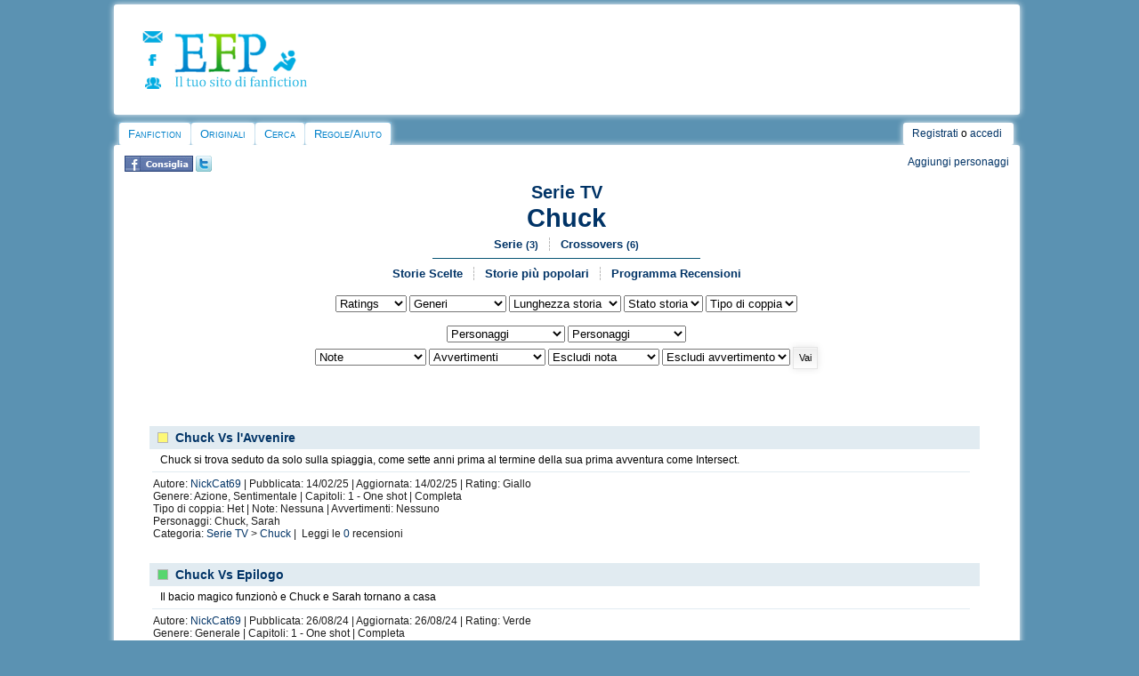

--- FILE ---
content_type: text/html
request_url: https://efpfanfic.net/categories.php?catid=784&parentcatid=784
body_size: 12380
content:
<!DOCTYPE html><html xmlns="http://www.w3.org/1999/xhtml" xmlns:fb="http://ogp.me/ns/fb#">
<head>
<!-- Quantcast Choice. Consent Manager Tag v2.0 (for TCF 2.0) -->
<script type="text/javascript" async=true>
(function() {
  var host = window.location.hostname;
  var element = document.createElement('script');
  var firstScript = document.getElementsByTagName('script')[0];
  var url = 'https://quantcast.mgr.consensu.org'
    .concat('/choice/', 'xTLPK6FTs8fmh', '/', host, '/choice.js')
  var uspTries = 0;
  var uspTriesLimit = 3;
  element.async = true;
  element.type = 'text/javascript';
  element.src = url;

  firstScript.parentNode.insertBefore(element, firstScript);

  function makeStub() {
    var TCF_LOCATOR_NAME = '__tcfapiLocator';
    var queue = [];
    var win = window;
    var cmpFrame;

    function addFrame() {
      var doc = win.document;
      var otherCMP = !!(win.frames[TCF_LOCATOR_NAME]);

      if (!otherCMP) {
        if (doc.body) {
          var iframe = doc.createElement('iframe');

          iframe.style.cssText = 'display:none';
          iframe.name = TCF_LOCATOR_NAME;
          doc.body.appendChild(iframe);
        } else {
          setTimeout(addFrame, 5);
        }
      }
      return !otherCMP;
    }

    function tcfAPIHandler() {
      var gdprApplies;
      var args = arguments;

      if (!args.length) {
        return queue;
      } else if (args[0] === 'setGdprApplies') {
        if (
          args.length > 3 &&
          args[2] === 2 &&
          typeof args[3] === 'boolean'
        ) {
          gdprApplies = args[3];
          if (typeof args[2] === 'function') {
            args[2]('set', true);
          }
        }
      } else if (args[0] === 'ping') {
        var retr = {
          gdprApplies: gdprApplies,
          cmpLoaded: false,
          cmpStatus: 'stub'
        };

        if (typeof args[2] === 'function') {
          args[2](retr);
        }
      } else {
        queue.push(args);
      }
    }

    function postMessageEventHandler(event) {
      var msgIsString = typeof event.data === 'string';
      var json = {};

      try {
        if (msgIsString) {
          json = JSON.parse(event.data);
        } else {
          json = event.data;
        }
      } catch (ignore) {}

      var payload = json.__tcfapiCall;

      if (payload) {
        window.__tcfapi(
          payload.command,
          payload.version,
          function(retValue, success) {
            var returnMsg = {
              __tcfapiReturn: {
                returnValue: retValue,
                success: success,
                callId: payload.callId
              }
            };
            if (msgIsString) {
              returnMsg = JSON.stringify(returnMsg);
            }
            event.source.postMessage(returnMsg, '*');
          },
          payload.parameter
        );
      }
    }

    while (win) {
      try {
        if (win.frames[TCF_LOCATOR_NAME]) {
          cmpFrame = win;
          break;
        }
      } catch (ignore) {}

      if (win === window.top) {
        break;
      }
      win = win.parent;
    }
    if (!cmpFrame) {
      addFrame();
      win.__tcfapi = tcfAPIHandler;
      win.addEventListener('message', postMessageEventHandler, false);
    }
  };

  makeStub();

  var uspStubFunction = function() {
    var arg = arguments;
    if (typeof window.__uspapi !== uspStubFunction) {
      setTimeout(function() {
        if (typeof window.__uspapi !== 'undefined') {
          window.__uspapi.apply(window.__uspapi, arg);
        }
      }, 500);
    }
  };

  var checkIfUspIsReady = function() {
    uspTries++;
    if (window.__uspapi === uspStubFunction && uspTries < uspTriesLimit) {
      console.warn('USP is not accessible');
    } else {
      clearInterval(uspInterval);
    }
  };

  if (typeof window.__uspapi === 'undefined') {
    window.__uspapi = uspStubFunction;
    var uspInterval = setInterval(checkIfUspIsReady, 6000);
  }
})();
</script>
<!-- End Quantcast Choice. Consent Manager Tag v2.0 (for TCF 2.0) --><!-- BEGIN CRITEO LOADER -->
<script async="async" type="text/javascript" src="https://static.criteo.net/js/ld/publishertag.js"></script>
<script>
    window.Criteo = window.Criteo || {};
    window.Criteo.events = window.Criteo.events || [];

    var CriteoAdUnits = { "placements": [
        /* Criteo Placements List */
        { "slotid": "criteo_1382111", "zoneid": 1382111 }, /*mobile_header*/
        { "slotid": "criteo_1382110", "zoneid": 1382110 }, /*mobile_top*/
        { "slotid": "criteo_1382109", "zoneid": 1382109 }, /*destra adsense*/
        { "slotid": "criteo_1382108", "zoneid": 1382108 }, /*728x90 top*/
        { "slotid": "criteo_1382107", "zoneid": 1382107 }, /*destra Pnet*/
        { "slotid": "criteo_1382106", "zoneid": 1382106 }, /*728x90 header*/
        { "slotid": "criteo_1382105", "zoneid": 1382105 }, /*728x90 top*/
        { "slotid": "criteo_1382104", "zoneid": 1382104 } /*viestory Adsense*/
    ]};
    Criteo.events.push(function() {
        Criteo.Passback.RequestBids(CriteoAdUnits, 2000);
    });
</script>
<!-- END CRITEO LOADER --><meta http-equiv="Content-Type" content="text/html; charset=iso-8859-1" />
<link rel="stylesheet" href="/css/style2014desktop.css" type="text/css">
<link rel="alternate" type="application/rss+xml" title="Ultime storie aggiornate" href="/rss/updated_stories.php">
<link rel="alternate" type="application/rss+xml" title="Ultime storie inserite" href="/rss/new_stories.php">
<link rel="alternate" type="application/rss+xml" title="Ultime news su EFP" href="/rss/news.php">
<link rel="image_src" href="/images/cat/avatar.png">
<link rel="shortcut icon" HREF="favicon.ico">

<script language="JavaScript">
<!--

function n_window(theurl)
{
	// set the width and height
	var the_width=400;
	var the_height=200;

	// set window position
	var from_top=20;
	var from_left=20;

	// set other attributes
	var has_toolbar='no';
	var has_location='no';
	var has_directories='no';
	var has_status='no';
	var has_menubar='no';
	var has_scrollbars='yes';
	var is_resizable='yes';

	// attributes put together
	var the_atts='width='+the_width+',height='+the_height+',top='+from_top+',screenY='+from_top+',left='+from_left+',screenX='+from_left;
	the_atts+=',toolbar='+has_toolbar+',location='+has_location+',directories='+has_directories+',status='+has_status;
	the_atts+=',menubar='+has_menubar+',scrollbars='+has_scrollbars+',resizable='+is_resizable;

	// open window
	window.open(theurl,'',the_atts);
}



function submit1()
{
	document.passwordform.email.value;
	return false;
}


function myopen(filename,windowname,properties)
{
	mywindow = window.open(filename,windowname,properties);
}


//-->
</script><script type="text/javascript">

  var _gaq = _gaq || [];
  _gaq.push(['_setAccount', 'UA-18735577-1']);
  _gaq.push(['_trackPageview']);

  (function() {
    var ga = document.createElement('script'); ga.type = 'text/javascript'; ga.async = true;
    ga.src = ('https:' == document.location.protocol ? 'https://ssl' : 'http://www') + '.google-analytics.com/ga.js';
    var s = document.getElementsByTagName('script')[0]; s.parentNode.insertBefore(ga, s);
  })();

</script><script src="/ckeditor/ckeditor.js"></script><script type="text/javascript" type="application/javascript" src="javascripts/jquery.js"></script><meta property="fb:admins" content="1262807563" /><meta name="viewport" content="width=device-width, user-scalable=yes, maximum-scale=10;"><script src="https://www.google.com/recaptcha/api.js?hl=it" async defer></script>
		<script>
       function onSubmit(token) {
         document.getElementById("formprotetto").submit();
       }
     </script><title>Chuck fanfiction, Serie TV, EFP</title> 
<meta name="description" content="Chuck (Serie TV), scopri 124 nuove storie su EFP Fanfiction, il più grande sito italiano per leggere e scrivere assieme ad altri fan."/> 
<meta name="keywords" content="Chuck, Serie TV, pubblicare, fanfiction, nuove storie, racconti, scrittura amatoriale, scrittura creativa, scrivere, leggere"/>
<meta name="classification" content="Chuck, Serie TV, pubblicare, fanfiction, nuove storie, racconti, scrittura amatoriale, scrittura creativa, scrivere, leggere"/>
<meta property="og:title" content="Chuck fanfiction, Serie TV, EFP"/>
<meta property="og:type" content="article"/>
<meta property="og:image" content="http://www.efpfanfic.net/images/cat/defaultfb1.jpg"/>
<meta property="og:url" content="https://efpfanfic.net/categories.php?catid=784&parentcatid=784"/>
<meta property="og:site_name" content="EFP"/>
<meta property="fb:admins" content="1262807563"/>
<meta property="og:description" content="Chuck (Serie TV), scopri 124 nuove storie su EFP Fanfiction, il più grande sito italiano per leggere e scrivere assieme ad altri fan."/> 
<script type='text/javascript' src='http://partner.googleadservices.com/gampad/google_service.js'>
</script>
</head>
<body>
<div id="wrap">
	<div class="innertube">	
<!DOCTYPE HTML PUBLIC "-//W3C//DTD HTML 4.01 Transitional//EN">
<html>
<head>
</head>
<body>

<div id="header">
<div id="containerlogo_icone">
<div id="icone">
<div id="icocontatta"><a href="contatti.php"><img src="/images/layout/contatta.png" border="0" height="13" width="23"></a></div>
<div id="icofacebook"><a href="https://www.facebook.com/efpfanfic" target="_blank"><img src="/images/layout/pagfacebook.png" border="0" height="13" width="17"></a></div>
<div id="icoforum"><a href="https://www.freeforumzone.com/f/4642/EFP/forum.aspx" target="_blank"><img src="/images/layout/forum.png" border="0" height="13" width="18"></a></div>
</div>

<div id="logolink"><a href="/"><img src="/images/layout/logo2013.png" style="border: 0px none ; width: 154px; height: 65px;"></a></div>
<div style="clear: both;"></div>
</div>

<div id="altologo">

<!-- BEGIN 1382105 - 728x90 top -->
<div id="criteo_1382105">
<script type="text/javascript">
    Criteo.events.push(function() {
    Criteo.Passback.RenderAd('criteo_1382105', function(){
      var width = "728",
      height = "90";
      var slotid = "criteo_1382105";
      var div = document.getElementById(slotid);
      if (div) {
          var ifr = document.createElement('iframe');
          ifr.setAttribute("id", slotid + "_iframe"), ifr.setAttribute("frameborder", "0"), ifr.setAttribute("allowtransparency", "true"), ifr.setAttribute("hspace", "0"), ifr.setAttribute("marginwidth", "0"), ifr.setAttribute("marginheight", "0"), ifr.setAttribute("scrolling", "no"), ifr.setAttribute("vspace", "0"), ifr.setAttribute("width", "728"), ifr.setAttribute("height", "90");
          div.appendChild(ifr);
          var htmlcode = "<a rel=\"sponsored\" href=\"https://www.awin1.com/cread.php?s=3428612&v=9647&q=382142&r=1066665\"><img src=\"https://www.awin1.com/cshow.php?s=3428612&v=9647&q=382142&r=1066665\" border=\"0\"></a>";
          var ifrd = ifr.contentWindow.document;
          ifrd.open();
          ifrd.write(htmlcode);
          ifrd.close();
      }
    });
    });
</script>
</div>
<!-- END CRITEO TAG -->
</div>

<div style="clear: both;"></div>


</div>

<div id="container2">
<div id="cont2">
<ul id="nav">

  <li class="first"> <a href="index.php">Fanfiction</a>
    <ul>

      <li><a href="categories.php?catid=1&amp;parentcatid=1">Anime/Manga</a></li>

      <li><a href="categories.php?catid=178&amp;parentcatid=178">Artisti
Musicali</a></li>

      <li><a href="categories.php?catid=91&amp;parentcatid=91">Attori</a></li>

      <li><a href="categories.php?catid=4&amp;parentcatid=4">Crossover</a></li>

      <li><a href="categories.php?catid=69&amp;parentcatid=69">Film</a></li>

      <li><a href="categories.php?catid=76&amp;parentcatid=76">Fumetti/cartoni
americani</a></li>

      <li><a href="categories.php?catid=77&amp;parentcatid=77">Fumetti/cartoni
europei</a></li>

      <li><a href="categories.php?catid=882&amp;parentcatid=882">Giochi
di ruolo</a></li>

      <li><a href="categories.php?catid=7&amp;parentcatid=7">Libri</a></li>

      <li><a href="categories.php?catid=44&amp;parentcatid=44">Serie
TV</a></li>

      <li><a href="categories.php?catid=1453&amp;parentcatid=1453">Teatro
e Musical</a></li>

      <li><a href="categories.php?catid=17&amp;parentcatid=17">Videogiochi</a></li>

    </ul>

  </li>

  <li class="main"> <a href="categories.php?catid=59&amp;parentcatid=59">Originali</a>
    <ul>

      <li><a href="categories.php?catid=241&amp;parentcatid=241">Avventura</a></li>

      <li><a href="categories.php?catid=184&amp;parentcatid=184">Azione</a></li>

      <li><a href="categories.php?catid=194&amp;parentcatid=194">Comico</a></li>

      <li><a href="categories.php?catid=192&amp;parentcatid=192">Commedia</a></li>

      <li><a href="categories.php?catid=195&amp;parentcatid=195">Drammatico</a></li>

      <li><a href="categories.php?catid=687&amp;parentcatid=687">Epico</a></li>

      <li><a href="categories.php?catid=182&amp;parentcatid=182">Fantascienza</a></li>

      <li><a href="categories.php?catid=189&amp;parentcatid=189">Fantasy</a></li>

      <li><a href="categories.php?catid=467&amp;parentcatid=467">Favola</a></li>

      <li><a href="categories.php?catid=193&amp;parentcatid=193">Generale</a></li>

      <li><a href="categories.php?catid=199&amp;parentcatid=199">Giallo</a></li>

      <li><a href="categories.php?catid=190&amp;parentcatid=190">Horror</a></li>

      <li><a href="categories.php?catid=185&amp;parentcatid=185">Introspettivo</a></li>

      <li><a href="categories.php?catid=242&amp;parentcatid=242">Noir</a></li>

      <li><a href="categories.php?catid=292&amp;parentcatid=292">Nonsense</a></li>

      <li><a href="categories.php?catid=112&amp;parentcatid=112">Poesia</a></li>

      <li><a href="categories.php?catid=183&amp;parentcatid=183">Romantico</a></li>

      <li><a href="categories.php?catid=690&amp;parentcatid=690">Soprannaturale</a></li>

      <li><a href="categories.php?catid=186&amp;parentcatid=186">Storico</a></li>

      <li><a href="categories.php?catid=191&amp;parentcatid=191">Thriller</a></li>

    </ul>

  </li>

  <li class="main"> <a href="searchnew.php">Cerca</a>
    <ul>

      <li class="icon storie"><a href="searchnew.php">Cerca</a></li>

      <li><a href="search.php?action=recent">Ultime
storie</a></li>

      <li><a href="chosen.php?action=main">Storie
scelte</a></li>
    </ul>
  </li>

  <li class="main"> <a href="regolamento.php">Regole/Aiuto</a>
    <ul>
      <li><a href="tds.php">Termini del Servizio</a></li>
      <li><a href="regolamento.php">Regolamento</a></li>
      <li><a href="help.php">FAQ</a></li>
      <li><a href="efp/guidahtml.html">Guida html</a></li>
      <li><a href="efp/guide.html#letturafic">Guida lettura storie</a></li>
      <li><a href="efp/guide.html#scelte">Guida storie scelte</a></li>
    </ul>
  </li>
</ul>

</div>

<div id="account">
<div id="secondmenu"> <a name="top"></a><a class="menu" href="newaccount.php">Registrati</a> o <a class="menu" href="user.php">accedi</a>
  </div>

</div>

<div style="clear: both;"></div>

</div>

</body>
</html>
    <div id="corpo">
		<div align="center">
			<div style="padding:5px;">
			<div style="float:left; text-align:left;"> <a href="http://www.facebook.com/sharer.php?u=https://efpfanfic.net/categories.php?catid=784&parentcatid=784" target="_blank" title="Fai conoscere la sezione 'Chuck' tramite Facebook." rel="nofollow"><img src="images/fbconsiglia.jpg" height="18" width="77" border="0"></a>&nbsp;<a href="http://twitter.com/home?status=Chuck, EFP" target="_blank" title="Condividi 'Chuck' su Twitter" rel="nofollow"><img src="images/twitter.png" border="0"></a></div>
			<div style="float:right; text-align:right;"><a href="javascript: window.open('richieste.php?catid=784','','status=0,toolbar=0,location=0,menubar=0,directories=0,resizable=0,scrollbars=1,width=800,height=600');void(0)" rel="nofollow">Aggiungi personaggi</a></div>
			<div style="clear: both"></div>
			</div>
			
					<div style="text-align:center; padding:0px;"><div class="titolocat"><small><a href="categories.php?catid=44&parentcatid=44">Serie TV</a></small><br>
		<big><a href="categories.php?catid=784&parentcatid=784">Chuck</a></big></div>
					<div class="wiremenu"><ul><li class="main"><a href="series.php?catid=784">Serie <small>(3)</small></a></li><li class="last"><a href="crossovers.php?catid=784">Crossovers <small>(6)</small></a></li></ul></div><div class="hrwire"></div><div class="wiremenu"><ul><li class="main"><a href="chosen.php?action=categories&catid=784">Storie Scelte</a></li><li class="main"><a href="popular.php?action=ratio&catid=784">Storie più popolari</a></li><li class="last"><a href="recensori.php?catid=784" rel="nofollow">Programma Recensioni</a></li></ul></div></div>
					
					<table width="95%" cellpadding="4" cellspacing="2" align="center"><tr>
					<td valign="top" align="left" width="33%">
					</tr></table>
					
					
					<center><form style="margin:0" method="POST" enctype="multipart/form-data" action="categories.php?catid=784&parentcatid=784"> <select name="ratinglist"><option value="">Ratings</option><option value="Verde">Verde</option><option value="Giallo">Giallo</option><option value="Arancione">Arancione</option><option value="Rosso">Rosso</option></select> <select name="genrelist"><option value="">Generi</option><option value="31">Angst</option><option value="11">Avventura</option><option value="10">Azione</option><option value="13">Comico</option><option value="3">Commedia</option><option value="7">Dark</option><option value="9">Demenziale</option><option value="8">Drammatico</option><option value="24">Erotico</option><option value="14">Fantasy</option><option value="28">Fluff</option><option value="1">Generale</option><option value="25">Guerra</option><option value="18">Horror</option><option value="33">Hurt/Comfort</option><option value="23">Introspettivo</option><option value="6">Malinconico</option><option value="19">Mistero</option><option value="34">Noir</option><option value="32">Omegaverse</option><option value="4">Parodia</option><option value="22">Poesia</option><option value="2">Romantico</option><option value="27">Satirico</option><option value="16">Science-fiction</option><option value="26">Sentimentale</option><option value="30">Slice of life</option><option value="17">Song-fic</option><option value="15">Sovrannaturale</option><option value="21">Sportivo</option><option value="29">Storico</option><option value="20">Suspence</option><option value="12">Thriller</option><option value="5">Triste</option></select> <select name="capitolilist"><option value="">Lunghezza storia</option><option value="1">Drabble</option><option value="2">Flashfic</option><option value="3">One shot</option><option value="4">1 capitolo/Tutte</option><option value="5">Tra 2 e 10 capitoli</option><option value="6">Più di 10 capitoli</option></select> <select name="completelist"><option value="">Stato storia</option><option value="1">Completa</option><option value="0">In corso</option></select> <select name="tipocoplist"><option value="">Tipo di coppia</option><option value="1">Nessuna</option><option value="2">Het</option><option value="3">Shonen-ai</option><option value="4">Shoujo-ai</option><option value="5">Yaoi</option><option value="6">Yuri</option><option value="7">Slash</option><option value="8">FemSlash</option><option value="9">Crack Pairing</option></select>
					<br><br><select name="charlist1"><option value="">Personaggi</option><option value="24412">Alex</option><option value="21464">Altri</option><option value="22627">Casey</option><option value="21462">Chuck</option><option value="26389">Generale Beckman</option><option value="24411">Morgan</option><option value="21468">Nuovo personaggio</option><option value="22369">Sarah</option><option value="27234">Shaw</option><option value="21470">Sorpresa</option><option value="21466">Un po' tutti</option></select> <select name="charlist2"><option value="">Personaggi</option><option value="24412">Alex</option><option value="21464">Altri</option><option value="22627">Casey</option><option value="21462">Chuck</option><option value="26389">Generale Beckman</option><option value="24411">Morgan</option><option value="21468">Nuovo personaggio</option><option value="22369">Sarah</option><option value="27234">Shaw</option><option value="21470">Sorpresa</option><option value="21466">Un po' tutti</option></select> 
					<br> <select name="warninglist1"><option value="">Note</option><option value="4">AU</option><option value="10">Cross-over</option><option value="45">De-Aging</option><option value="44">Kidfic</option><option value="12">Lemon</option><option value="25">Lime</option><option value="20">Missing Moments</option><option value="21">Movieverse</option><option value="29">Nonsense</option><option value="11">OOC</option><option value="22">Otherverse</option><option value="18">Raccolta</option><option value="46">Soulmate!AU</option><option value="16">Traduzione</option><option value="13">What if?</option></select> <select name="avvertlist1"><option value="">Avvertimenti</option><option value="Contenuti forti">Contenuti forti</option><option value="Gender Bender">Gender Bender</option><option value="Incompiuta">Incompiuta</option><option value="Mpreg">Mpreg</option><option value="Spoiler!">Spoiler!</option><option value="Tematiche delicate">Tematiche delicate</option><option value="Triangolo">Triangolo</option></select> <select name="warninglist2"><option value="">Escludi nota</option><option value="AU">AU</option><option value="Cross-over">Cross-over</option><option value="De-Aging">De-Aging</option><option value="Kidfic">Kidfic</option><option value="Lemon">Lemon</option><option value="Lime">Lime</option><option value="Missing Moments">Missing Moments</option><option value="Movieverse">Movieverse</option><option value="Nonsense">Nonsense</option><option value="OOC">OOC</option><option value="Otherverse">Otherverse</option><option value="Raccolta">Raccolta</option><option value="Soulmate!AU">Soulmate!AU</option><option value="Traduzione">Traduzione</option><option value="What if?">What if?</option></select> <select name="avvertslist2"><option value="">Escludi avvertimento</option><option value="Contenuti forti">Contenuti forti</option><option value="Gender Bender">Gender Bender</option><option value="Incompiuta">Incompiuta</option><option value="Mpreg">Mpreg</option><option value="Spoiler!">Spoiler!</option><option value="Tematiche delicate">Tematiche delicate</option><option value="Triangolo">Triangolo</option></select> <INPUT type="submit" name="go" value="Vai"><INPUT type="hidden" name="catid" value="784"></form></center><br><br>
					<br>
					<center>
					<!-- BEGIN 1382106 - 728x90 header -->
<div id="criteo_1382106">
<script type="text/javascript">
    Criteo.events.push(function() {
    Criteo.Passback.RenderAd('criteo_1382106', function(){
      var width = "728",
      height = "90";
      var slotid = "criteo_1382106";
      var div = document.getElementById(slotid);
      if (div) {
          var ifr = document.createElement('iframe');
          ifr.setAttribute("id", slotid + "_iframe"), ifr.setAttribute("frameborder", "0"), ifr.setAttribute("allowtransparency", "true"), ifr.setAttribute("hspace", "0"), ifr.setAttribute("marginwidth", "0"), ifr.setAttribute("marginheight", "0"), ifr.setAttribute("scrolling", "no"), ifr.setAttribute("vspace", "0"), ifr.setAttribute("width", "728"), ifr.setAttribute("height", "90");
          div.appendChild(ifr);
          var htmlcode = "<center><a rel=\"sponsored\" href=\"https://www.awin1.com/cread.php?s=3394270&v=9777&q=352810&r=1066665\"><img src=\"https://www.awin1.com/cshow.php?s=3394270&v=9777&q=352810&r=1066665\" border=\"0\"></a></center>";
          var ifrd = ifr.contentWindow.document;
          ifrd.open();
          ifrd.write(htmlcode);
          ifrd.close();
      }
    });
    });
</script>
</div>
<!-- END CRITEO TAG -->
					</center>
					<br>
<div style="text-align:left; padding:3px; margin:0px 30px 15px 30px;">
<div class="storybloc">
<div class="titlebloc">
<div id="giallo" title="Lieve presenza di tematiche conflittuali"></div>
<div class="titlestoria" style="margin-top:1px;"><a href="viewstory.php?sid=4104170&i=1">Chuck Vs l'Avvenire</a></div> <div class="ultimochap"></div></div> <br clear="all"/>
<div class="introbloc">Chuck si trova seduto da solo sulla spiaggia, come sette anni prima al termine della sua prima avventura come Intersect.</div>
<div class="hrbloc"></div>
<div class="notebloc">Autore: <a href="viewuser.php?uid=1284950">NickCat69</a> | 
Pubblicata: 14/02/25 | Aggiornata: 14/02/25 |
Rating: Giallo<br>
Genere: Azione, Sentimentale | Capitoli: 1 - One shot | Completa<br>
Tipo di coppia: Het |  Note: Nessuna | Avvertimenti: Nessuno
<br>Personaggi: Chuck, Sarah
<br>Categoria: <a href="categories.php?catid=44&parentcatid=44">Serie TV</a> > <a href="categories.php?catid=784&parentcatid=784">Chuck</a> | &nbsp;Leggi le <a href="reviews.php?sid=4104170&a=">0</a> recensioni</div>
</div>
</div>
<div style="text-align:left; padding:3px; margin:0px 30px 15px 30px;">
<div class="storybloc">
<div class="titlebloc">
<div id="verde" title="Storia adatta a tutti"></div>
<div class="titlestoria" style="margin-top:1px;"><a href="viewstory.php?sid=4090162&i=1">Chuck Vs Epilogo</a></div> <div class="ultimochap"></div></div> <br clear="all"/>
<div class="introbloc">Il bacio magico funzionò e Chuck e Sarah tornano a casa</div>
<div class="hrbloc"></div>
<div class="notebloc">Autore: <a href="viewuser.php?uid=1284950">NickCat69</a> | 
Pubblicata: 26/08/24 | Aggiornata: 26/08/24 |
Rating: Verde<br>
Genere: Generale | Capitoli: 1 - One shot | Completa<br>
Tipo di coppia: Nessuna |  Note: Nessuna | Avvertimenti: Nessuno
<br>Personaggi: Chuck, Sarah
<br>Categoria: <a href="categories.php?catid=44&parentcatid=44">Serie TV</a> > <a href="categories.php?catid=784&parentcatid=784">Chuck</a> | &nbsp;Leggi le <a href="reviews.php?sid=4090162&a=">0</a> recensioni</div>
</div>
</div>
<div style="text-align:left; padding:3px; margin:0px 30px 15px 30px;">
<div class="storybloc">
<div class="titlebloc">
<div id="verde" title="Storia adatta a tutti"></div>
<div class="titlestoria" style="margin-top:1px;"><a href="viewstory.php?sid=3892670&i=1">The End...or Goodbye? </a></div> <div class="ultimochap"></div></div> <br clear="all"/>
<div class="introbloc">- Dove andrai? Chi sarai? -<br />
- Non posso dirtelo Chuck. Bryce Larkin è morto, e questa volta lo resterà per sempre. Addio. - <br />
Chuck si ammutolì, osservandolo. Chiedendosi perché per l'altro fosse così facile dirgli 'addio'.   <br />
[...]<br />
Ci provo, perché no. <br />
Tra la pandemia, la quarantena e la morte di André e Oscar negli ultimi episodi, mi sentivo ispirata.</div>
<div class="hrbloc"></div>
<div class="notebloc">Autore: <a href="viewuser.php?uid=47366">fredlove</a> | 
Pubblicata: 17/03/20 | Aggiornata: 17/03/20 |
Rating: Verde<br>
Genere: Angst, Sentimentale | Capitoli: 1 - One shot | Completa<br>
Tipo di coppia: Slash |  Note: What if? | Avvertimenti: Nessuno
<br>Personaggi: Chuck, Sorpresa
<br>Categoria: <a href="categories.php?catid=44&parentcatid=44">Serie TV</a> > <a href="categories.php?catid=784&parentcatid=784">Chuck</a> | &nbsp;Leggi le <a href="reviews.php?sid=3892670&a=">1</a> recensioni</div>
</div>
</div>
<div style="text-align:left; padding:3px; margin:0px 30px 15px 30px;">
<div class="storybloc">
<div class="titlebloc">
<div id="rosso" title="Presenza di scene adatte a soli adulti"></div>
<div class="titlestoria" style="margin-top:1px;"><a href="viewstory.php?sid=615692&i=1">Gelosia tra la neve</a></div> <div class="ultimochap"> - <a href="viewstory.php?sid=3776835">Ultimo capitolo</a></div></div> <br clear="all"/>
<div class="introbloc">Fanfiction senza pretese sulla coppia Casey/Chuck e che prende spunto dalla puntata 3x06 di Chuck.E' la mia prima fanfiction su questa serie TV.Siate clementi per favore.</div>
<div class="hrbloc"></div>
<div class="notebloc">Autore: <a href="viewuser.php?uid=100393">cassy_star</a> | 
Pubblicata: 12/12/10 | Aggiornata: 30/06/18 |
Rating: Rosso<br>
Genere: Azione, Erotico, Generale | Capitoli: 37 | Completa<br>
Tipo di coppia: Yaoi |  Note: OOC, What if? | Avvertimenti: Spoiler!

<br>Categoria: <a href="categories.php?catid=44&parentcatid=44">Serie TV</a> > <a href="categories.php?catid=784&parentcatid=784">Chuck</a> | &nbsp;Leggi le <a href="reviews.php?sid=615692&a=">55</a> recensioni</div>
</div>
</div>
<div style="text-align:left; padding:3px; margin:0px 30px 15px 30px;">
<div class="storybloc">
<div class="titlebloc">
<div id="verde" title="Storia adatta a tutti"></div>
<div class="titlestoria" style="margin-top:1px;"><a href="viewstory.php?sid=3730461&i=1">Another lonely night</a></div> <div class="ultimochap"></div></div> <br clear="all"/>
<div class="introbloc">[«Sai, Morgan ha un’idea folle» tentò Chuck, ma se ne pentì un momento dopo quando lei lo guardò stranamente colpita.<br />
«Di che si tratta?» <br />
«Lui crede che… con un bacio tutto ti ritornerà in mente» accennò con un sorriso, mentre Sarah spostò i capelli dietro l’orecchio un po’ imbarazzata e con le guance appena colorate.<br />
«Un bacio magico?» domandò.<br />
«Sì, già…» sogghignò per averlo detto ad alta voce ed essere sembrato un emerito stupido.]<br />
Impossibile anche solo crederci, tuttavia Chuck e Sarah provarono quell’assurda teoria e… nulla cambiò. <br />
Si aspettavano che… entrambi ci speravano più di quanto avessero mai ammesso. Lui per riavere sua moglie e lei per vivere quella vita meravigliosa e piena d’amore che gli era stata appena raccontata.<br />
Davvero credevano che un bacio le avrebbe potuto ridare i ricordi? E, che cosa nè sarebbe stato di loro dopo?</div>
<div class="hrbloc"></div>
<div class="notebloc">Autore: <a href="viewuser.php?uid=715923">clairemonchelepausini</a> | 
Pubblicata: 22/12/17 | Aggiornata: 22/12/17 |
Rating: Verde<br>
Genere: Introspettivo, Malinconico, Sentimentale | Capitoli: 1 - One shot | Completa<br>
Tipo di coppia: Het |  Note: Nessuna | Avvertimenti: Nessuno
<br>Personaggi: Chuck, Sarah, Un po' tutti
<br>Categoria: <a href="categories.php?catid=44&parentcatid=44">Serie TV</a> > <a href="categories.php?catid=784&parentcatid=784">Chuck</a> | &nbsp;Leggi le <a href="reviews.php?sid=3730461&a=">1</a> recensioni</div>
</div>
</div>
<div style="text-align:left; padding:3px; margin:0px 30px 15px 30px;">
<div class="storybloc">
<div class="titlebloc">
<div id="verde" title="Storia adatta a tutti"></div>
<div class="titlestoria" style="margin-top:1px;"><a href="viewstory.php?sid=3642381&i=1">Sarah vs la verità</a></div> <div class="ultimochap"></div></div> <br clear="all"/>
<div class="introbloc">|1x08|<br />
Chuck, Casey e Sarah sono avvelenati, da un uomo che tenta di ottenere dei codici di attivazione per gli armamenti nucleari, con il Pentothal o detto siero della verità. Prima di prendere l'antidoto, al termine della loro sempre rocambolesca missione, Chuck domanda a Sarah se tra loro due può mai accadere qualcosa di più di una semplice amicizia.</div>
<div class="hrbloc"></div>
<div class="notebloc">Autore: <a href="viewuser.php?uid=154764">Saphira96</a> | 
Pubblicata: 22/02/17 | Aggiornata: 22/02/17 |
Rating: Verde<br>
Genere: Slice of life | Capitoli: 1 - Flashfic | Completa<br>
Tipo di coppia: Nessuna |  Note: Missing Moments | Avvertimenti: Incompiuta
<br>Personaggi: Chuck, Sarah
<br>Categoria: <a href="categories.php?catid=44&parentcatid=44">Serie TV</a> > <a href="categories.php?catid=784&parentcatid=784">Chuck</a> | &nbsp;Leggi le <a href="reviews.php?sid=3642381&a=">0</a> recensioni</div>
</div>
</div>
<div style="text-align:left; padding:3px; margin:0px 30px 15px 30px;">
<div class="storybloc">
<div class="titlebloc">
<div id="arancione" title="Forte presenza di tematiche conflittuali"></div>
<div class="titlestoria" style="margin-top:1px;"><a href="viewstory.php?sid=2333290&i=1">Chuck vs Together Again</a></div> <div class="ultimochap"> - <a href="viewstory.php?sid=3566437">Ultimo capitolo</a></div></div> <br clear="all"/>
<div class="introbloc">Essendo una fan più che sfegatata di Chuck, ho deciso di scivere una mia Fan Fiction nella quale conitnuo la storia come l'ho immaginata, riprendendo dal magico bacio sulla spiaggia... <br />
"n quel momento Chuck la guardò negli occhi, il suo cuore si riempì di speranza e al contempo di paura, avvicinò lentamente le sue labbra al viso di Sarah, quasi con timore, timore di spezzare quel leggero filo che aveva riunito i loro cuori durante il racconto della loro storia…"<br />
Sono assolutamente gradite recensioni di qualsiasi tipo, anche critiche, da parte di chi legge, anzi mi fa molto piacere sapere cosa pensa la gente riguardo a ciò che scrivo per potermi migliorare... Buona Lettura!</div>
<div class="hrbloc"></div>
<div class="notebloc">Autore: <a href="viewuser.php?uid=594604">flashmary97</a> | 
Pubblicata: 13/12/13 | Aggiornata: 01/11/16 |
Rating: Arancione<br>
Genere: Avventura, Azione, Commedia | Capitoli: 22 | Completa<br>
Tipo di coppia: Het |  Note: Nessuna | Avvertimenti: Spoiler!
<br>Personaggi: Un po' tutti
<br>Categoria: <a href="categories.php?catid=44&parentcatid=44">Serie TV</a> > <a href="categories.php?catid=784&parentcatid=784">Chuck</a> | &nbsp;Leggi le <a href="reviews.php?sid=2333290&a=">59</a> recensioni</div>
</div>
</div>
<div style="text-align:left; padding:3px; margin:0px 30px 15px 30px;">
<div class="storybloc">
<div class="titlebloc">
<div id="verde" title="Storia adatta a tutti"></div>
<div class="titlestoria" style="margin-top:1px;"><a href="viewstory.php?sid=3323159&i=1">But don't you remember the reasons you loved me before?</a></div> <div class="ultimochap"></div></div> <br clear="all"/>
<div class="introbloc">"Chuck sarebbe strano se volessi ricominciare tutto da capo? Voglio dire, se tornassi a casa e ripartissimo da zero?"<br />
Chuck e Sarah sono sulla spiaggia, si sono baciati e non sono esattamente pronti a dirsi addio. Ma deve essere per forza così?</div>
<div class="hrbloc"></div>
<div class="notebloc">Autore: <a href="viewuser.php?uid=358792">Allessiaa</a> | 
Pubblicata: 28/11/15 | Aggiornata: 28/11/15 |
Rating: Verde<br>
Genere: Commedia, Romantico | Capitoli: 1 - One shot | Completa<br>
Tipo di coppia: Het |  Note: Nessuna | Avvertimenti: Nessuno
<br>Personaggi: Altri, Chuck, Sarah
<br>Categoria: <a href="categories.php?catid=44&parentcatid=44">Serie TV</a> > <a href="categories.php?catid=784&parentcatid=784">Chuck</a> | &nbsp;Leggi le <a href="reviews.php?sid=3323159&a=">5</a> recensioni</div>
</div>
</div>
<div style="text-align:left; padding:3px; margin:0px 30px 15px 30px;">
<div class="storybloc">
<div class="titlebloc">
<div id="giallo" title="Lieve presenza di tematiche conflittuali"></div>
<div class="titlestoria" style="margin-top:1px;"><a href="viewstory.php?sid=3210199&i=1">Stay in the car, Chuck!</a></div> <div class="ultimochap"></div></div> <br clear="all"/>
<div class="introbloc">Big Mike: «Lo devo ammettere, Bartowski ci sa proprio fare con le signore.»<br />
Lester: «Già! Prima c'era quello schianto di Stanford.»<br />
Jeff: «Jill.»<br />
Lester: «Sì.»<br />
Jeff: «Poi la brunetta di quella rosticceria.»<br />
Big Mike: «Lou. Era un bellissimo esempio di donna in miniatura.»<br />
Lester: «E ora Hannah!»<br />
Jeff: «Non ci arrivate?! Nessuna è importante. Chuck potrà anche rimpiazzarla, ma quando è con Sarah la luce nei suoi occhi è abbagliante!»<br />
E con questa frase del mitico Jeff si capisce tutto, anche se non avete mai seguito Chuck!</div>
<div class="hrbloc"></div>
<div class="notebloc">Autore: <a href="viewuser.php?uid=638469">luinter</a> | 
Pubblicata: 31/07/15 | Aggiornata: 31/07/15 |
Rating: Giallo<br>
Genere: Azione, Comico, Romantico | Capitoli: 1 | In corso<br>
Tipo di coppia: Het |  Note: Nessuna | Avvertimenti: Nessuno
<br>Personaggi: Un po' tutti
<br>Categoria: <a href="categories.php?catid=44&parentcatid=44">Serie TV</a> > <a href="categories.php?catid=784&parentcatid=784">Chuck</a> | &nbsp;Leggi le <a href="reviews.php?sid=3210199&a=">3</a> recensioni</div>
</div>
</div>
<div style="text-align:left; padding:3px; margin:0px 30px 15px 30px;">
<div class="storybloc">
<div class="titlebloc">
<div id="giallo" title="Lieve presenza di tematiche conflittuali"></div>
<div class="titlestoria" style="margin-top:1px;"><a href="viewstory.php?sid=3190921&i=1">Sarah vs la gelosia </a></div> <div class="ultimochap"></div></div> <br clear="all"/>
<div class="introbloc">Il team Bartowski ha appena concluso una missione, ma sembra che per Chuck il pericolo non sia ancora terminato. Cosa sarà peggio, un trafficante d'armi o una Sarah Walker alle prese con le prime gelosie?<br />
Dal testo: Chuck la fissò per diversi secondi prima di sporgersi in avanti per rituffarsi su quelle labbra morbide, ma Sarah lo evitò.<br />
"Sono ancora arrabbiata con te."<br />
"Mmm, io non credo." Ribattè lui. Poi, senza darle il tempo di replicare, le chiuse la bocca con la sua coinvolgendola in un nuovo bacio.</div>
<div class="hrbloc"></div>
<div class="notebloc">Autore: <a href="viewuser.php?uid=234279">lasagnagirl</a> | 
Pubblicata: 15/07/15 | Aggiornata: 15/07/15 |
Rating: Giallo<br>
Genere: Fluff | Capitoli: 1 - One shot | Completa<br>
Tipo di coppia: Het |  Note: Missing Moments | Avvertimenti: Nessuno
<br>Personaggi: Chuck, Sarah
<br>Categoria: <a href="categories.php?catid=44&parentcatid=44">Serie TV</a> > <a href="categories.php?catid=784&parentcatid=784">Chuck</a> | &nbsp;Leggi le <a href="reviews.php?sid=3190921&a=">3</a> recensioni</div>
</div>
</div>
<div style="text-align:left; padding:3px; margin:0px 30px 15px 30px;">
<div class="storybloc">
<div class="titlebloc">
<div id="giallo" title="Lieve presenza di tematiche conflittuali"></div>
<div class="titlestoria" style="margin-top:1px;"><a href="viewstory.php?sid=3113250&i=1">Chuck vs a new beginning</a></div> <div class="ultimochap"> - <a href="viewstory.php?sid=3174216">Ultimo capitolo</a></div></div> <br clear="all"/>
<div class="introbloc">"C'era sintonia tra noi, ho capito che di lui mi posso fidare, lui è... speciale."<br />
Questa è la mia prima fan fiction. È la continuazione della serie tv chuck così come l'ho immaginata io.</div>
<div class="hrbloc"></div>
<div class="notebloc">Autore: <a href="viewuser.php?uid=840444">TrustMe_</a> | 
Pubblicata: 03/05/15 | Aggiornata: 30/06/15 |
Rating: Giallo<br>
Genere: Generale | Capitoli: 38 | Completa<br>
Tipo di coppia: Het |  Note: Nessuna | Avvertimenti: Nessuno
<br>Personaggi: Un po' tutti
<br>Categoria: <a href="categories.php?catid=44&parentcatid=44">Serie TV</a> > <a href="categories.php?catid=784&parentcatid=784">Chuck</a> | &nbsp;Leggi le <a href="reviews.php?sid=3113250&a=">4</a> recensioni</div>
</div>
</div>
<div style="text-align:left; padding:3px; margin:0px 30px 15px 30px;">
<div class="storybloc">
<div class="titlebloc">
<div id="verde" title="Storia adatta a tutti"></div>
<div class="titlestoria" style="margin-top:1px;"><a href="viewstory.php?sid=3160563&i=1">Esprimi un desiderio, te lo sei meritato</a></div> <div class="ultimochap"></div></div> <br clear="all"/>
<div class="introbloc">"A che pensi?"<br />
Chuck sposta lo sguardo su quella donna sdraiata accanto a lui e non può fare a meno di pensare che il destino è veramente strano.<br />
"Pensavo che è vero che i desideri si avverano, se sai esprimerli nel modo giusto."</div>
<div class="hrbloc"></div>
<div class="notebloc">Autore: <a href="viewuser.php?uid=234279">lasagnagirl</a> | 
Pubblicata: 18/06/15 | Aggiornata: 18/06/15 |
Rating: Verde<br>
Genere: Fluff, Generale, Sentimentale | Capitoli: 1 - Flashfic | Completa<br>
Tipo di coppia: Het |  Note: Raccolta | Avvertimenti: Nessuno
<br>Personaggi: Chuck, Sarah
<br>Categoria: <a href="categories.php?catid=44&parentcatid=44">Serie TV</a> > <a href="categories.php?catid=784&parentcatid=784">Chuck</a> | &nbsp;Leggi le <a href="reviews.php?sid=3160563&a=">2</a> recensioni</div>
</div>
</div>
<div style="text-align:left; padding:3px; margin:0px 30px 15px 30px;">
<div class="storybloc">
<div class="titlebloc">
<div id="verde" title="Storia adatta a tutti"></div>
<div class="titlestoria" style="margin-top:1px;"><a href="viewstory.php?sid=3057758&i=1">Chuck vs. Le piccole cose</a></div> <div class="ultimochap"></div></div> <br clear="all"/>
<div class="introbloc">«Amore, dormi…» le sussurrò dolcemente, accarezzandole il viso. <br />
Lei annuì piano, sorridendo appena, sistemandosi meglio sul petto di lui. <br />
I suoi piedi erano un po’ più caldi adesso. <br />
Chiuse gli occhi.<br />
Era una delle specialità di Chuck, dare attenzione alle piccole cose. <br />
Quelle piccole cose che ti scaldano il cuore e che ti fanno sentire al sicuro. <br />
Sarah, finalmente, le ricordava tutte. <br />
___<br />
Fluff, Romantico, Sentimentale, Malinconico, Slice Of Life.<br />
Piccola One-Shot che parla delle piccole cose, qualche settimana dopo il bacio sulla spiaggia.<br />
|Spoiler!|<br />
[588 words]&#9829;</div>
<div class="hrbloc"></div>
<div class="notebloc">Autore: <a href="viewuser.php?uid=498232">Jade_Horan</a> | 
Pubblicata: 14/03/15 | Aggiornata: 14/03/15 |
Rating: Verde<br>
Genere: Fluff, Romantico, Sentimentale | Capitoli: 1 - One shot | Completa<br>
Tipo di coppia: Het |  Note: Missing Moments | Avvertimenti: Spoiler!
<br>Personaggi: Chuck, Sarah
<br>Categoria: <a href="categories.php?catid=44&parentcatid=44">Serie TV</a> > <a href="categories.php?catid=784&parentcatid=784">Chuck</a> | &nbsp;Leggi le <a href="reviews.php?sid=3057758&a=">3</a> recensioni</div>
</div>
</div>
<div style="text-align:left; padding:3px; margin:0px 30px 15px 30px;">
<div class="storybloc">
<div class="titlebloc">
<div id="verde" title="Storia adatta a tutti"></div>
<div class="titlestoria" style="margin-top:1px;"><a href="viewstory.php?sid=2930973&i=1">Chuck vs. un nuovo inizio</a></div> <div class="ultimochap"> - <a href="viewstory.php?sid=3049250">Ultimo capitolo</a></div></div> <br clear="all"/>
<div class="introbloc">Dal famoso bacio sulla spiaggia sono passate diverse settimane ma Sarah continua a  non ricordare, Chuck decide di partire in missione solitaria per trovare i piani di costruzione dell'Intersect così da riottenere la sua vecchia vita ma qualcosa va male. Il team Bartowski riunito si ritroverà a incrociare la strada di un uomo dal passato misterioso, che per vendetta dichiara guerra a diversi governi.<br />
-------------<br />
IN REVISIONE 02/2021</div>
<div class="hrbloc"></div>
<div class="notebloc">Autore: <a href="viewuser.php?uid=61727">mask89</a> | 
Pubblicata: 01/12/14 | Aggiornata: 07/03/15 |
Rating: Verde<br>
Genere: Azione, Sentimentale | Capitoli: 16 | Completa<br>
Tipo di coppia: Het |  Note: Nessuna | Avvertimenti: Nessuno

<br>Categoria: <a href="categories.php?catid=44&parentcatid=44">Serie TV</a> > <a href="categories.php?catid=784&parentcatid=784">Chuck</a> | &nbsp;Leggi le <a href="reviews.php?sid=2930973&a=">24</a> recensioni</div>
</div>
</div>
<div style="text-align:left; padding:3px; margin:0px 30px 15px 30px;">
<div class="storybloc">
<div class="titlebloc">
<div id="giallo" title="Lieve presenza di tematiche conflittuali"></div>
<div class="titlestoria" style="margin-top:1px;"><a href="viewstory.php?sid=2708128&i=1"> Nothing is lost forever</a></div> <div class="ultimochap"> - <a href="viewstory.php?sid=2968394">Ultimo capitolo</a></div></div> <br clear="all"/>
<div class="introbloc">Salve a tutti questa è la mia prima Fan Fiction e non potevo non iniziare scrivendo della magnifica storia d'amore di Chuck e Sarah. La mia storia partirà subito dopo la puntata 5x13 dove tutto è stato lasciato con un finale aperto, i personaggi sono come ho appena detto Chuck e Sarah ma li ritroveremo un po’. Per quanto riguarda la trama quello che posso accennarvi e che l’inizio sarà la fine, ovvero che partirò da un momento che avverrà alla fine della mia storia ma tranquilli che poi tornerò indietro e appunto inizierò dal finale della 5 stagione man mano che la storia verrà raccontata capirete (o almeno lo spero XD). <br />
Dal primo capitolo: <br />
"P.S. Forse è meglio che prima di dire altro io faccia un passo indietro è spieghi chi sono e la mia storia, ma ho deciso che non sarò io a raccontarla ma saranno loro, i protagonisti che l’hanno vissuta."<br />
Spero solo che la mia storia alternativa che riscriverà il finale come l’avrei voluto io vi soddisfi e che possiate così apprezzarla. Auguro a tutti una BUONA LETTURA.</div>
<div class="hrbloc"></div>
<div class="notebloc">Autore: <a href="viewuser.php?uid=715923">clairemonchelepausini</a> | 
Pubblicata: 10/07/14 | Aggiornata: 31/12/14 |
Rating: Giallo<br>
Genere: Avventura, Commedia, Romantico | Capitoli: 11 | In corso<br>
Tipo di coppia: Het |  Note: Nessuna | Avvertimenti: Nessuno
<br>Personaggi: Chuck, Nuovo personaggio, Sarah, Un po' tutti
<br>Categoria: <a href="categories.php?catid=44&parentcatid=44">Serie TV</a> > <a href="categories.php?catid=784&parentcatid=784">Chuck</a> | &nbsp;Leggi le <a href="reviews.php?sid=2708128&a=">13</a> recensioni</div>
</div>
</div>
					
					<div style="text-align:center;"></div>
					
					<center>
<!-- START ADVERTISER: Il Libraccio IT from awin.com -->

<a rel="sponsored" href="https://www.awin1.com/cread.php?s=3402611&v=9442&q=352821&r=1066665">
    <img src="https://www.awin1.com/cshow.php?s=3402611&v=9442&q=352821&r=1066665" border="0">
</a>

<!-- END ADVERTISER: Il Libraccio IT from awin.com -->
</center>

<div style="text-align:center; margin:10px 0px;"><br><big>Pagina <b>1</b> di <b>9</b></big><br><br>[Precedente]&nbsp;&nbsp;1 <a href="categories.php?catid=784&parentcatid=784&offset=15&ratinglist=&charlist1=&charlist2=&genrelist=&warninglist1=&warninglist2=&completelist=&capitolilist=&colloclist=&tipocoplist=&coppielist=&avvertlist1=&avvertlist2=">2</a> <a href="categories.php?catid=784&parentcatid=784&offset=30&ratinglist=&charlist1=&charlist2=&genrelist=&warninglist1=&warninglist2=&completelist=&capitolilist=&colloclist=&tipocoplist=&coppielist=&avvertlist1=&avvertlist2=">3</a> <a href="categories.php?catid=784&parentcatid=784&offset=45&ratinglist=&charlist1=&charlist2=&genrelist=&warninglist1=&warninglist2=&completelist=&capitolilist=&colloclist=&tipocoplist=&coppielist=&avvertlist1=&avvertlist2=">4</a> <a href="categories.php?catid=784&parentcatid=784&offset=60&ratinglist=&charlist1=&charlist2=&genrelist=&warninglist1=&warninglist2=&completelist=&capitolilist=&colloclist=&tipocoplist=&coppielist=&avvertlist1=&avvertlist2=">5</a> <a href="categories.php?catid=784&parentcatid=784&offset=75&ratinglist=&charlist1=&charlist2=&genrelist=&warninglist1=&warninglist2=&completelist=&capitolilist=&colloclist=&tipocoplist=&coppielist=&avvertlist1=&avvertlist2=">6</a> <a href="categories.php?catid=784&parentcatid=784&offset=90&ratinglist=&charlist1=&charlist2=&genrelist=&warninglist1=&warninglist2=&completelist=&capitolilist=&colloclist=&tipocoplist=&coppielist=&avvertlist1=&avvertlist2=">7</a> <a href="categories.php?catid=784&parentcatid=784&offset=105&ratinglist=&charlist1=&charlist2=&genrelist=&warninglist1=&warninglist2=&completelist=&capitolilist=&colloclist=&tipocoplist=&coppielist=&avvertlist1=&avvertlist2=">8</a> <a href="categories.php?catid=784&parentcatid=784&offset=120&ratinglist=&charlist1=&charlist2=&genrelist=&warninglist1=&warninglist2=&completelist=&capitolilist=&colloclist=&tipocoplist=&coppielist=&avvertlist1=&avvertlist2=">9</a> <a href="categories.php?catid=784&parentcatid=784&offset=15&ratinglist=&charlist1=&charlist2=&genrelist=&warninglist1=&warninglist2=&completelist=&capitolilist=&colloclist=&tipocoplist=&coppielist=&avvertlist1=&avvertlist2=">&nbsp;[Prossimo]</a></div> 
				

	</div>
	</div>
	
	<div id="footer">
<!DOCTYPE HTML PUBLIC "-//W3C//DTD HTML 4.01 Transitional//EN">
<html>
<head>
  <title>footermobile.html</title>


</head>
<body>

<div style="padding: 20px; text-align: center;"><font color="#888888">
<br>

<b>&copy; dal 2001, EFP (www.efpfanfic.net). Creato da
Erika.<br>

<br>

EFP non ha alcuna responsabilit&agrave; per gli scritti pubblicati
in esso,
in quanto esclusiva opera e propriet&agrave; degli autori che li
hanno ideati.</b><br>

Il materiale presente su EFP non pu&ograve; essere riprodotto
altrove
senza il consenso del proprietario del materiale, nemmeno parzialmente
(con la sola
esclusione di brevi citazioni, sempre in presenza dei dovuti credits e
nei limiti e termini concessi dalla legge). Tutti i soggetti descritti
nelle storie sono maggiorenni e/o comunque fittizi.<br>

I personaggi e le situazioni presenti nelle fanfic di questo sito sono
utilizzati
senza alcun fine di lucro e nel rispetto dei rispettivi proprietari e
copyrights.<br>

I detentori dei diritti di copyright sfruttati nelle fan
fiction possono richiedere l'immediata cessazione dell'utilizzo del
loro materiale, con una segnalazione adeguatamente supportata da
inoltrare ad EFP.<br>
<br>
<br>
<a class="change-consent" onclick="window.__tcfapi('displayConsentUi', 2, function() {} );"><b>Cambia il consenso sulla privacy</b></a>

</font>
</div>

</body>
</html>
	</div>	
	
</div>
</div>
</body>
</html>